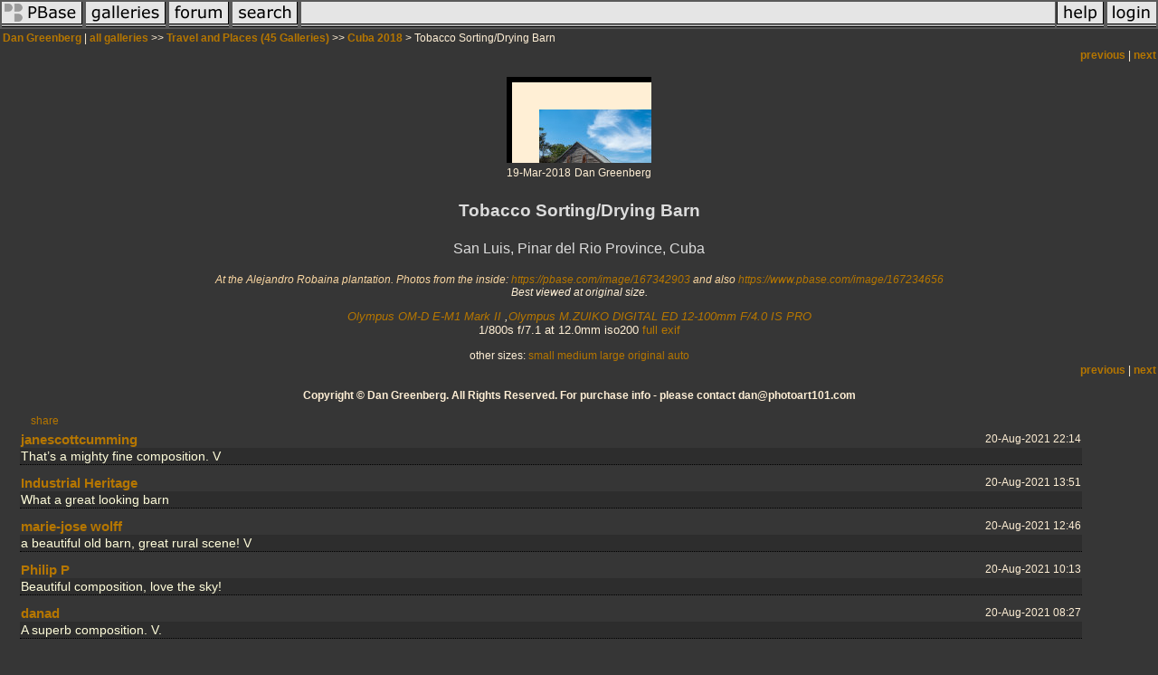

--- FILE ---
content_type: text/html; charset=ISO-8859-1
request_url: https://pbase.com/dlgphoto/image/171894132
body_size: 3302
content:
<html lang="en-US"><head>
<title>Tobacco Sorting/Drying Barn photo - Dan Greenberg photos at pbase.com</title>
<link rel="stylesheet" type="text/css" href="https://ap1.pbase.com/styles/gallery2.v4.css">
<link rel="stylesheet" type="text/css" href="https://css.pbase.com/styles/136431.css">
<meta name="keywords" content="Cardenes,,Cuba,2018,-,Havana,,Guama,,Matanzas,,Playa,Larga,,Trinidad,,Vinales">
<meta property="og:site_name" content="PBase"/>
<meta property="og:title" content="Tobacco Sorting/Drying Barn by Dan Greenberg"/>
<meta property="og:type" content="photo"/>
<meta property="og:image" content="https://a4.pbase.com/g12/17/816317/3/171894132.vQOwRYdj.jpg"/>
<meta property="og:url" content="https://pbase.com/dlgphoto/image/171894132"/>
<meta property="fb:admins" content="1056217662"/>
<meta property="fb:page_id" content="204057099643592"/>
<meta name="pinterest" content="nopin" />
<script language="JavaScript" type="text/javascript" src="https://ap1.pbase.com/js/jquery-1.9.1.min.js"></script>
<script language="JavaScript" type="text/javascript" src="https://ap1.pbase.com/js/jquery.mobile.custom.min.js"></script>
<script language="JavaScript" type="text/javascript" src="https://ap1.pbase.com/js/ajaxRequestObject.js"></script>
<script language="JavaScript" type="text/javascript" src="https://ap1.pbase.com/js/ajaxVote.v2.js"></script>
<script language="JavaScript" type="text/javascript" src="https://ap1.pbase.com/js/comments.v9.js"></script>
</head><body>
<TABLE border=0 cellspacing=0 cellpadding=0 width="100%"><tr>
<td><A HREF="https://pbase.com" target="_top" title="pbase photos"><IMG src="https://ap1.pbase.com/site/m/2/m_pbase.gif" border=0 alt="photo sharing and upload"></A></td>
<td><A HREF="https://pbase.com/galleries" target="_top" title="recent picture uploads"><IMG src="https://ap1.pbase.com/site/m/2/m_g.gif" border=0 alt="picture albums"></A></td>
<td><A HREF="https://forum.pbase.com" target="_top" title="photography discussion forums"><IMG src="https://ap1.pbase.com/site/m/2/m_f.gif" border=0 alt="photo forums"></A></td>
<td><A HREF="https://pbase.com/search" target="_top" title="pbase photo search"><IMG src="https://ap1.pbase.com/site/m/2/m_s.gif" border=0 alt="search pictures"></A></td>
<td width="100%"><A HREF="https://pbase.com/galleries?view=popular" target="_top" title="popular photos"><IMG src="https://ap1.pbase.com/site/m/2/m_sp.gif" border=0 height="28" width="100%" alt="popular photos"></a></td>

<td><A HREF="https://pbase.com/help" target="_top" title="give me some help"><IMG src="https://ap1.pbase.com/site/m/2/m_h.gif" border=0 alt="photography help"></A></td>
<td><A HREF="https://pbase.com/login" target="_top" title="login to pbase"><IMG src="https://ap1.pbase.com/site/m/2/m_l.gif" border=0 alt="login"></A></td>
</tr></table>
<!-- END menu bar -->

<div id="imagepage" class="imagepage">
<div id="localmenu" class="localmenu">
  <table border=0>
    <tr>
      <td align=left >
      <a href="/dlgphoto/profile" title="goto dlgphoto's profile page">Dan Greenberg</a> | 
<span class="treepath">
      <a href="/dlgphoto" title="view all of dlgphoto's galleries">all galleries</a> >> 
<a href="/dlgphoto/places">Travel  and  Places (45 Galleries)</a> >>
 
      <a href="/dlgphoto/cuba_2018&page=12" title="view thumbnails">Cuba 2018</a> > 
      Tobacco Sorting/Drying Barn
</span>
      </td>
    </tr>
  </table>
</div>

<div id="slideshow" class="slideshow">
<table border=0 cellspacing=1 width="100%" >
<tr> <TD width="100%" nowrap>
<a href="/dlgphoto/image/171896942" class="prev_link" title="&larr; on keyboard">previous</a>
 | <a href="/dlgphoto/image/171890425" class="next_link" title="&rarr; on keyboard">next</a>
    </td>
  </tr>
</table>
</div>


<!-- BEGIN image table -->
<div id="image" class="image">
<table width=0 border=0 align="center" class="imagetable">
<TR><TD colspan=2>
<div id="imgdiv" class="" style="position:relative; width:160px; padding-bottom:107px; height:0; overflow:hidden; background:inherit;">
  <a href="/dlgphoto/cuba_2018&page=12" >
    <IMG onContextMenu="alert('This photograph is protected by copyright law. Copying this image without permission is prohibited. Please contact Dan@PhotoArt101.com to purchase a high quality print of this photograph or for other image use'); return false;"
 class="display auto-size" src="https://a4.pbase.com/t12/17/816317/4/171894132.vQOwRYdj.jpg" imgsize="small" imgx="160" imgy="107" border=0 ALT="Tobacco Sorting/Drying Barn">
  </a>
</div>
</TD></TR>
<TR><TD align="left" valign=top>
<span class=date>19-Mar-2018</span>
</TD>
<TD align="right"><span class=artist>Dan Greenberg</span> </TD>
</TR></table>
</div>
<!-- END image table -->

<div id="imageinfo" class="imageinfo">
  <h3 class="title"><span class="title">Tobacco Sorting/Drying Barn</span>
</h3>
  <h3 class="location"><span class="location">San Luis, Pinar del Rio Province, Cuba </span></h3>


  <div id="imagecaption" class="imagecaption">
  <p class="caption">
  At the Alejandro Robaina plantation. Photos from the inside: <A HREF="https://pbase.com/image/167342903">https://pbase.com/image/167342903</A> and also <A HREF="https://www.pbase.com/image/167234656">https://www.pbase.com/image/167234656</A> <br><b><em>Best viewed at original size.</em></b>
  </p>
  </div>

  <div id="techinfo" class="techinfo">
    <span class="camera"><a href="/cameras/olympus/om_d_e_m1_mark_ii">Olympus OM-D E-M1 Mark II</a>
,<a href="/cameras/olympus/mzuiko_digital_ed_12_100mm_f40_is_pro">Olympus M.ZUIKO DIGITAL ED 12-100mm F/4.0 IS PRO</a>
</span><br>
    <span class="exif">1/800s f/7.1 at 12.0mm iso200
      <a href="/dlgphoto/image/171894132&amp;exif=Y" rel="nofollow">full exif</a>
    </span>
    <br>
  </div>

  <div id="othersizes" class="othersizes">
  <br>
  <span class="othersizes">other sizes: 
    <a href="/dlgphoto/image/171894132/small" title="160 x 107 pixels " rel="nofollow" imgurl="https://a4.pbase.com/t12/17/816317/4/171894132.vQOwRYdj.jpg" imgx="160" imgy="107" imgsize="small">small</a> 
    <a href="/dlgphoto/image/171894132/medium" title="400 x 267 pixels " rel="nofollow" imgurl="https://a4.pbase.com/g12/17/816317/3/171894132.vQOwRYdj.jpg" imgx="400" imgy="267" imgsize="medium">medium</a> 
    <a href="/dlgphoto/image/171894132/large" title="800 x 533 pixels " rel="nofollow" imgurl="https://a4.pbase.com/g12/17/816317/2/171894132.vQOwRYdj.jpg" imgx="800" imgy="533" imgsize="large">large</a> 
    <a href="/dlgphoto/image/171894132/original" title="1008 x 672 pixels " rel="nofollow" imgurl="https://a4.pbase.com/o12/17/816317/1/171894132.2uItfTbp.Cuba2018OMD53831.jpg" imgx="1008" imgy="672" imgsize="original">original</a> 
    <a href="#" title="Fit image to my window" rel="nofollow" id="auto_size" auto_size="Y" imgsize="auto">auto</a> 
  </span>
  <BR>
  </div>

<div id="slideshow" class="slideshow">
<table border=0 cellspacing=1 width="100%" >
<tr> <TD width="100%" nowrap>
<a href="/dlgphoto/image/171896942" class="prev_link" title="&larr; on keyboard">previous</a>
 | <a href="/dlgphoto/image/171890425" class="next_link" title="&rarr; on keyboard">next</a>
    </td>
  </tr>
</table>
</div>


  <div id="copyright" class="copyright">
    <p class=copyright>Copyright ©  Dan Greenberg. All Rights Reserved.   For purchase info - please contact dan@photoart101.com</p>
  </div>

</div>

<table border=0 cellspacing=0 cellpadding=2 width="95%" align=center >
<tr>
<td nowrap>

<span id="socialSharing">
  
  <a id="share" href="#" url="https://pbase.com/dlgphoto/image/171894132" rel="nofollow">share</a>
  <span id="socialSharingButtons" switch="off" style="display: none;"></span>
</span>
</td></tr></table>
<A name="comment_list" id="comment_list"></A>
<DIV class="comment_section">
<div id="commententry" style="display:none;">
  <table border=0 cellpadding=0 cellspacing=0>
    <tr><td colspan=2><span class="small">
Commenting on this page requires a PBase account.<br>
Please <a href="/login">login</a> or <a href="/register">register</a>.
    </td></tr>
  </table>
</div>
<div id="commentlist">
  <div class="comment"><table class="comment" border=0 cellspacing=0 cellpadding=0 style="table-layout:fixed;"><tr class="head"><td style="width:40%; word-wrap:break-word;" class="from"><a href="/janescottcumming/profile">janescottcumming</a></td><td style="word-wrap:normal;" class="commands"></td><td align="right" style="width:20%; word-wrap:normal;" class="date">20-Aug-2021 22:14</td></tr><tr class="body"><td colspan="3" style="display:table-cell;" class="message_body">That&#8217;s a mighty fine composition.   V</td></tr></table></div>
  <div class="comment"><table class="comment" border=0 cellspacing=0 cellpadding=0 style="table-layout:fixed;"><tr class="head"><td style="width:40%; word-wrap:break-word;" class="from"><a href="/libelletje/profile">Industrial Heritage</a></td><td style="word-wrap:normal;" class="commands"></td><td align="right" style="width:20%; word-wrap:normal;" class="date">20-Aug-2021 13:51</td></tr><tr class="body"><td colspan="3" style="display:table-cell;" class="message_body">What a great looking barn</td></tr></table></div>
  <div class="comment"><table class="comment" border=0 cellspacing=0 cellpadding=0 style="table-layout:fixed;"><tr class="head"><td style="width:40%; word-wrap:break-word;" class="from"><a href="/marijo/profile">marie-jose wolff</a></td><td style="word-wrap:normal;" class="commands"></td><td align="right" style="width:20%; word-wrap:normal;" class="date">20-Aug-2021 12:46</td></tr><tr class="body"><td colspan="3" style="display:table-cell;" class="message_body">a beautiful old barn, great rural scene! V</td></tr></table></div>
  <div class="comment"><table class="comment" border=0 cellspacing=0 cellpadding=0 style="table-layout:fixed;"><tr class="head"><td style="width:40%; word-wrap:break-word;" class="from"><a href="/phil_p/profile">Philip P</a></td><td style="word-wrap:normal;" class="commands"></td><td align="right" style="width:20%; word-wrap:normal;" class="date">20-Aug-2021 10:13</td></tr><tr class="body"><td colspan="3" style="display:table-cell;" class="message_body">Beautiful composition, love the sky!</td></tr></table></div>
  <div class="comment"><table class="comment" border=0 cellspacing=0 cellpadding=0 style="table-layout:fixed;"><tr class="head"><td style="width:40%; word-wrap:break-word;" class="from"><a href="/danad/profile">danad</a></td><td style="word-wrap:normal;" class="commands"></td><td align="right" style="width:20%; word-wrap:normal;" class="date">20-Aug-2021 08:27</td></tr><tr class="body"><td colspan="3" style="display:table-cell;" class="message_body">A superb composition. V.</td></tr></table></div>
  <div class="comment"><table class="comment" border=0 cellspacing=0 cellpadding=0 style="table-layout:fixed;"><tr class="head"><td style="width:40%; word-wrap:break-word;" class="from"><a href="/joseantonio/profile">joseantonio</a></td><td style="word-wrap:normal;" class="commands"></td><td align="right" style="width:20%; word-wrap:normal;" class="date">20-Aug-2021 03:36</td></tr><tr class="body"><td colspan="3" style="display:table-cell;" class="message_body">nice image with lovely colors.V.</td></tr></table></div>
  <div class="comment"><table class="comment" border=0 cellspacing=0 cellpadding=0 style="table-layout:fixed;"><tr class="head"><td style="width:40%; word-wrap:break-word;" class="from"><a href="/slc_images/profile">SLC_Images</a></td><td style="word-wrap:normal;" class="commands"></td><td align="right" style="width:20%; word-wrap:normal;" class="date">20-Aug-2021 03:34</td></tr><tr class="body"><td colspan="3" style="display:table-cell;" class="message_body">It looks abandoned to me, but apparently it is being used...VT!</td></tr></table></div>
  <div class="comment"><table class="comment" border=0 cellspacing=0 cellpadding=0 style="table-layout:fixed;"><tr class="head"><td style="width:40%; word-wrap:break-word;" class="from"><a href="/gillk/profile">Gill Kopy</a></td><td style="word-wrap:normal;" class="commands"></td><td align="right" style="width:20%; word-wrap:normal;" class="date">20-Aug-2021 03:29</td></tr><tr class="body"><td colspan="3" style="display:table-cell;" class="message_body">Wonderful rural scene - interesting material used for the construction - like mini logs. V</td></tr></table></div>
  <div class="comment"><table class="comment" border=0 cellspacing=0 cellpadding=0 style="table-layout:fixed;"><tr class="head"><td style="width:40%; word-wrap:break-word;" class="from"><a href="/hankvv/profile">Hank Vander Velde</a></td><td style="word-wrap:normal;" class="commands"></td><td align="right" style="width:20%; word-wrap:normal;" class="date">20-Aug-2021 02:02</td></tr><tr class="body"><td colspan="3" style="display:table-cell;" class="message_body">A beautiful well composed image Dan. </td></tr></table></div>
  <div class="comment"><table class="comment" border=0 cellspacing=0 cellpadding=0 style="table-layout:fixed;"><tr class="head"><td style="width:40%; word-wrap:break-word;" class="from"><a href="/globalgadabout/profile">globalgadabout</a></td><td style="word-wrap:normal;" class="commands"></td><td align="right" style="width:20%; word-wrap:normal;" class="date">19-Aug-2021 23:00</td></tr><tr class="body"><td colspan="3" style="display:table-cell;" class="message_body">there's a hint of dried tobacco leaves in the surface of that weathered barn...a smokin' shot too with the undulating road and wispy clouds..</td></tr></table></div>
</div>
</DIV>
</div>
<script src="https://ap1.pbase.com/js/jquery_form.js" type="text/javascript"></script>
<script src="https://ap1.pbase.com/js/social.js"></script>

</body>
</html>

--- FILE ---
content_type: text/css
request_url: https://css.pbase.com/styles/136431.css
body_size: 1023
content:
/*

   ::::: StyleSheet Information ::::::
   :: ------------------------------::
   :: PBase.com Style Version 1.0   ::
   :: by Webdev - Pim Rijpsma - NL  ::
   :: https://www.pbase.com/webdev/  ::
   :: ------------------------------::
   :::::::::::::::::::::::::::::::::::
border:  #666666  4px ridge;
*/


.display {
        border:  #000000  6px solid;
        margin-top: 1em;
        background:  #FFEFD5;
        padding: 30px;
       
}

.title
{
 color: #dcdcdc;

}

.galleryheader {
color:  #a9a9a9;
padding-bottom: 10px;
padding-top: 10px;
padding-right:20px;
padding-left:20px;

}


a, a:link,a:visited,a:active {
        color:  #B57600;
        text-decoration: none;
}
a:hover {
        color:  #FBD7A1;
        text-decoration: none;
}
a.td.thumbnail, a.td.thumbnail:link, a.td.thumbnail:visited, a.td.thumbnail:active 

{
        border:  #000000 1px solid;
        margin-bottom: -45px;
        padding-top: 5px;
        width: 172px;
        display: block;
        background:  #232323;
        height: 197px;      
}
a.td.thumbnail:hover            {
        border:  #FBD7A1 1px solid;
        margin-bottom: -45px;
        padding-top: 5px;
        width: 172px;
        display: block;
        background:  #232323;
        height: 197px;
}
body{
        margin-bottom: 20px;
        margin-top: 0px;
        background:  #363636;
}
div,th,tr,table,font,li,ul,form,
blockquote,p,b,i,h1,h2,h3,h4,h5,font, center {
        border: 0px;
        color:  #FFEFD5;
        font: 12px verdana, arial, sans-serif;
}
font {
        margin-left: 4px;
        margin-right: 4px;
        width: 170px;
        display: block;
        color:  #FFFDDA;
        font: 9px Verdana, Tahoma, Helvetica, sans-serif;
        letter-spacing: 0px;
}
h1, h2 {
        border:  #FBD7A1 1px dotted;
        border-left: 1px none;
        border-right: 1px none;
        border-top: 1px none;
        margin-bottom: 1px none;
        margin-left: -10px;
        margin-right: 0px;
        padding: 5px;
        width: 100%;
        display: block;
        background:  #000000;
        color:  #FFFDED;
        font-size: 16px;
        font-weight: bold;
        letter-spacing: 4px;
        text-align: center;
        height: 21px;
        position: relative;
     
}
h3 {
        border-bottom: 1px none; 
        border-left: 1px none;
        border-right: 1px none;
        border-top: 1px none;
        padding: 2px;
        width: 400px;
        display: block;
        color:  #dcdcdc;
        font: 11px  Verdana, Tahoma, Helvetica, sans-serif;
        letter-spacing: 0px;
        text-align: center;
}
h5 {
        padding-left: 2px;
        width: 150px;
        display: block;
        color:  #FFEFD5;
        font-size: 12px;
        font-weight: normal;
}
img{
        border:  #5A5A5A 2px double;
              
}
img.thumbnail {
        border:  #a9a9a9 1px solid;
        margin: 0px;
        padding: 0px;
        background:  #2D2D2D;
        vertical-align: middle;
}input {
        border:  #000000 1px solid;
}
table.thumbnail {
        width: 10%;
}
td {
        border: 1px none;
        background: none;
        border-collapse: collapse;
        empty-cells: show;
}
td.message_body {
        border-bottom:  #000000 1px dotted;
        border-left: 1px none;
        border-right: 1px none;
        border-top: 1px none;
        display: block;
        background:  #2D2D2D;
}
.caption {
        color:  #FBD7A1;
        font-size: 12px Verdana, Tahoma, Helvetica, sans-serif;
        font-style: italic;
}

.lid{
        background:  #373737;
        color:  #FFFDED;
        font: 11px Verdana, Tahoma, Helvetica, sans-serif;
        text-decoration: none;
}
.message_body {
        margin: 5px 5px 10px;
        color:  #FFFDDA;
        font: 10px Verdana, Tahoma, Helvetica, sans-serif;
}
.sb{
        background:  #FFFDDA;
        color:  #FFEFD5;
        font: 12px Verdana, Tahoma, Helvetica, sans-serif;
        text-decoration: none;
}



BODY { margin-top: 0px; top: 0px; }
BODY TABLE A IMG { display: inline; }
HR { position: relative; }
























BODY { margin-top: 0px; top: 0px; }
BODY TABLE A IMG { display: inline; }
HR { position: relative; }


--- FILE ---
content_type: application/javascript
request_url: https://ap1.pbase.com/js/jquery_form.js
body_size: 7148
content:
/*!
 * jQuery Form Plugin
 * version: 2.43 (12-MAR-2010)
 * @requires jQuery v1.3.2 or later
 *
 * Examples and documentation at: https://malsup.com/jquery/form/
 * Dual licensed under the MIT and GPL licenses:
 *   https://www.opensource.org/licenses/mit-license.php
 *   https://www.gnu.org/licenses/gpl.html
 */
;(function($) {

/*
	Usage Note:
	-----------
	Do not use both ajaxSubmit and ajaxForm on the same form.  These
	functions are intended to be exclusive.  Use ajaxSubmit if you want
	to bind your own submit handler to the form.  For example,

	$(document).ready(function() {
		$('#myForm').bind('submit', function() {
			$(this).ajaxSubmit({
				target: '#output'
			});
			return false; // <-- important!
		});
	});

	Use ajaxForm when you want the plugin to manage all the event binding
	for you.  For example,

	$(document).ready(function() {
		$('#myForm').ajaxForm({
			target: '#output'
		});
	});

	When using ajaxForm, the ajaxSubmit function will be invoked for you
	at the appropriate time.
*/

/**
 * ajaxSubmit() provides a mechanism for immediately submitting
 * an HTML form using AJAX.
 */
$.fn.ajaxSubmit = function(options) {
	// fast fail if nothing selected (https://dev.jquery.com/ticket/2752)
	if (!this.length) {
		log('ajaxSubmit: skipping submit process - no element selected');
		return this;
	}

	if (typeof options == 'function')
		options = { success: options };

	var url = $.trim(this.attr('action'));
	if (url) {
		// clean url (don't include hash vaue)
		url = (url.match(/^([^#]+)/)||[])[1];
   	}
   	url = url || window.location.href || '';

	options = $.extend({
		url:  url,
		type: this.attr('method') || 'GET',
		iframeSrc: /^https/i.test(window.location.href || '') ? 'javascript:false' : 'about:blank'
	}, options || {});

	// hook for manipulating the form data before it is extracted;
	// convenient for use with rich editors like tinyMCE or FCKEditor
	var veto = {};
	this.trigger('form-pre-serialize', [this, options, veto]);
	if (veto.veto) {
		log('ajaxSubmit: submit vetoed via form-pre-serialize trigger');
		return this;
	}

	// provide opportunity to alter form data before it is serialized
	if (options.beforeSerialize && options.beforeSerialize(this, options) === false) {
		log('ajaxSubmit: submit aborted via beforeSerialize callback');
		return this;
	}

	var a = this.formToArray(options.semantic);
	if (options.data) {
		options.extraData = options.data;
		for (var n in options.data) {
		  if(options.data[n] instanceof Array) {
			for (var k in options.data[n])
			  a.push( { name: n, value: options.data[n][k] } );
		  }
		  else
			 a.push( { name: n, value: options.data[n] } );
		}
	}

	// give pre-submit callback an opportunity to abort the submit
	if (options.beforeSubmit && options.beforeSubmit(a, this, options) === false) {
		log('ajaxSubmit: submit aborted via beforeSubmit callback');
		return this;
	}

	// fire vetoable 'validate' event
	this.trigger('form-submit-validate', [a, this, options, veto]);
	if (veto.veto) {
		log('ajaxSubmit: submit vetoed via form-submit-validate trigger');
		return this;
	}

	var q = $.param(a);

	if (options.type.toUpperCase() == 'GET') {
		options.url += (options.url.indexOf('?') >= 0 ? '&' : '?') + q;
		options.data = null;  // data is null for 'get'
	}
	else
		options.data = q; // data is the query string for 'post'

	var $form = this, callbacks = [];
	if (options.resetForm) callbacks.push(function() { $form.resetForm(); });
	if (options.clearForm) callbacks.push(function() { $form.clearForm(); });

	// perform a load on the target only if dataType is not provided
	if (!options.dataType && options.target) {
		var oldSuccess = options.success || function(){};
		callbacks.push(function(data) {
			var fn = options.replaceTarget ? 'replaceWith' : 'html';
			$(options.target)[fn](data).each(oldSuccess, arguments);
		});
	}
	else if (options.success)
		callbacks.push(options.success);

	options.success = function(data, status, xhr) { // jQuery 1.4+ passes xhr as 3rd arg
		for (var i=0, max=callbacks.length; i < max; i++)
			callbacks[i].apply(options, [data, status, xhr || $form, $form]);
	};

	// are there files to upload?
	var files = $('input:file', this).fieldValue();
	var found = false;
	for (var j=0; j < files.length; j++)
		if (files[j])
			found = true;

	var multipart = false;
//	var mp = 'multipart/form-data';
//	multipart = ($form.attr('enctype') == mp || $form.attr('encoding') == mp);

	// options.iframe allows user to force iframe mode
	// 06-NOV-09: now defaulting to iframe mode if file input is detected
   if ((files.length && options.iframe !== false) || options.iframe || found || multipart) {
	   // hack to fix Safari hang (thanks to Tim Molendijk for this)
	   // see:  https://groups.google.com/group/jquery-dev/browse_thread/thread/36395b7ab510dd5d
	   if (options.closeKeepAlive)
		   $.get(options.closeKeepAlive, fileUpload);
	   else
		   fileUpload();
	   }
   else
	   $.ajax(options);

	// fire 'notify' event
	this.trigger('form-submit-notify', [this, options]);
	return this;


	// private function for handling file uploads (hat tip to YAHOO!)
	function fileUpload() {
		var form = $form[0];

		if ($(':input[name=submit]', form).length) {
			alert('Error: Form elements must not be named "submit".');
			return;
		}

		var opts = $.extend({}, $.ajaxSettings, options);
		var s = $.extend(true, {}, $.extend(true, {}, $.ajaxSettings), opts);

		var id = 'jqFormIO' + (new Date().getTime());
		var $io = $('<iframe id="' + id + '" name="' + id + '" src="'+ opts.iframeSrc +'" onload="(jQuery(this).data(\'form-plugin-onload\'))()" />');
		var io = $io[0];

		$io.css({ position: 'absolute', top: '-1000px', left: '-1000px' });

		var xhr = { // mock object
			aborted: 0,
			responseText: null,
			responseXML: null,
			status: 0,
			statusText: 'n/a',
			getAllResponseHeaders: function() {},
			getResponseHeader: function() {},
			setRequestHeader: function() {},
			abort: function() {
				this.aborted = 1;
				$io.attr('src', opts.iframeSrc); // abort op in progress
			}
		};

		var g = opts.global;
		// trigger ajax global events so that activity/block indicators work like normal
		if (g && ! $.active++) $.event.trigger("ajaxStart");
		if (g) $.event.trigger("ajaxSend", [xhr, opts]);

		if (s.beforeSend && s.beforeSend(xhr, s) === false) {
			s.global && $.active--;
			return;
		}
		if (xhr.aborted)
			return;

		var cbInvoked = false;
		var timedOut = 0;

		// add submitting element to data if we know it
		var sub = form.clk;
		if (sub) {
			var n = sub.name;
			if (n && !sub.disabled) {
				opts.extraData = opts.extraData || {};
				opts.extraData[n] = sub.value;
				if (sub.type == "image") {
					opts.extraData[n+'.x'] = form.clk_x;
					opts.extraData[n+'.y'] = form.clk_y;
				}
			}
		}

		// take a breath so that pending repaints get some cpu time before the upload starts
		function doSubmit() {
			// make sure form attrs are set
			var t = $form.attr('target'), a = $form.attr('action');

			// update form attrs in IE friendly way
			form.setAttribute('target',id);
			if (form.getAttribute('method') != 'POST')
				form.setAttribute('method', 'POST');
			if (form.getAttribute('action') != opts.url)
				form.setAttribute('action', opts.url);

			// ie borks in some cases when setting encoding
			if (! opts.skipEncodingOverride) {
				$form.attr({
					encoding: 'multipart/form-data',
					enctype:  'multipart/form-data'
				});
			}

			// support timout
			if (opts.timeout)
				setTimeout(function() { timedOut = true; cb(); }, opts.timeout);

			// add "extra" data to form if provided in options
			var extraInputs = [];
			try {
				if (opts.extraData)
					for (var n in opts.extraData)
						extraInputs.push(
							$('<input type="hidden" name="'+n+'" value="'+opts.extraData[n]+'" />')
								.appendTo(form)[0]);

				// add iframe to doc and submit the form
				$io.appendTo('body');
				$io.data('form-plugin-onload', cb);
				form.submit();
			}
			finally {
				// reset attrs and remove "extra" input elements
				form.setAttribute('action',a);
				t ? form.setAttribute('target', t) : $form.removeAttr('target');
				$(extraInputs).remove();
			}
		};

		if (opts.forceSync)
			doSubmit();
		else
			setTimeout(doSubmit, 10); // this lets dom updates render
	
		var domCheckCount = 100;

		function cb() {
			if (cbInvoked) 
				return;

			var ok = true;
			try {
				if (timedOut) throw 'timeout';
				// extract the server response from the iframe
				var data, doc;

				doc = io.contentWindow ? io.contentWindow.document : io.contentDocument ? io.contentDocument : io.document;
				
				var isXml = opts.dataType == 'xml' || doc.XMLDocument || $.isXMLDoc(doc);
				log('isXml='+isXml);
				if (!isXml && (doc.body == null || doc.body.innerHTML == '')) {
				 	if (--domCheckCount) {
						// in some browsers (Opera) the iframe DOM is not always traversable when
						// the onload callback fires, so we loop a bit to accommodate
				 		log('requeing onLoad callback, DOM not available');
						setTimeout(cb, 250);
						return;
					}
					log('Could not access iframe DOM after 100 tries.');
					return;
				}

				log('response detected');
				cbInvoked = true;
				xhr.responseText = doc.body ? doc.body.innerHTML : null;
				xhr.responseXML = doc.XMLDocument ? doc.XMLDocument : doc;
				xhr.getResponseHeader = function(header){
					var headers = {'content-type': opts.dataType};
					return headers[header];
				};

				if (opts.dataType == 'json' || opts.dataType == 'script') {
					// see if user embedded response in textarea
					var ta = doc.getElementsByTagName('textarea')[0];
					if (ta)
						xhr.responseText = ta.value;
					else {
						// account for browsers injecting pre around json response
						var pre = doc.getElementsByTagName('pre')[0];
						if (pre)
							xhr.responseText = pre.innerHTML;
					}			  
				}
				else if (opts.dataType == 'xml' && !xhr.responseXML && xhr.responseText != null) {
					xhr.responseXML = toXml(xhr.responseText);
				}
				data = $.httpData(xhr, opts.dataType);
			}
			catch(e){
				log('error caught:',e);
				ok = false;
				xhr.error = e;
				$.handleError(opts, xhr, 'error', e);
			}

			// ordering of these callbacks/triggers is odd, but that's how $.ajax does it
			if (ok) {
				opts.success(data, 'success');
				if (g) $.event.trigger("ajaxSuccess", [xhr, opts]);
			}
			if (g) $.event.trigger("ajaxComplete", [xhr, opts]);
			if (g && ! --$.active) $.event.trigger("ajaxStop");
			if (opts.complete) opts.complete(xhr, ok ? 'success' : 'error');

			// clean up
			setTimeout(function() {
				$io.removeData('form-plugin-onload');
				$io.remove();
				xhr.responseXML = null;
			}, 100);
		};

		function toXml(s, doc) {
			if (window.ActiveXObject) {
				doc = new ActiveXObject('Microsoft.XMLDOM');
				doc.async = 'false';
				doc.loadXML(s);
			}
			else
				doc = (new DOMParser()).parseFromString(s, 'text/xml');
			return (doc && doc.documentElement && doc.documentElement.tagName != 'parsererror') ? doc : null;
		};
	};
};

/**
 * ajaxForm() provides a mechanism for fully automating form submission.
 *
 * The advantages of using this method instead of ajaxSubmit() are:
 *
 * 1: This method will include coordinates for <input type="image" /> elements (if the element
 *	is used to submit the form).
 * 2. This method will include the submit element's name/value data (for the element that was
 *	used to submit the form).
 * 3. This method binds the submit() method to the form for you.
 *
 * The options argument for ajaxForm works exactly as it does for ajaxSubmit.  ajaxForm merely
 * passes the options argument along after properly binding events for submit elements and
 * the form itself.
 */
$.fn.ajaxForm = function(options) {
	return this.ajaxFormUnbind().bind('submit.form-plugin', function(e) {
		e.preventDefault();
		$(this).ajaxSubmit(options);
	}).bind('click.form-plugin', function(e) {
		var target = e.target;
		var $el = $(target);
		if (!($el.is(":submit,input:image"))) {
			// is this a child element of the submit el?  (ex: a span within a button)
			var t = $el.closest(':submit');
			if (t.length == 0)
				return;
			target = t[0];
		}
		var form = this;
		form.clk = target;
		if (target.type == 'image') {
			if (e.offsetX != undefined) {
				form.clk_x = e.offsetX;
				form.clk_y = e.offsetY;
			} else if (typeof $.fn.offset == 'function') { // try to use dimensions plugin
				var offset = $el.offset();
				form.clk_x = e.pageX - offset.left;
				form.clk_y = e.pageY - offset.top;
			} else {
				form.clk_x = e.pageX - target.offsetLeft;
				form.clk_y = e.pageY - target.offsetTop;
			}
		}
		// clear form vars
		setTimeout(function() { form.clk = form.clk_x = form.clk_y = null; }, 100);
	});
};

// ajaxFormUnbind unbinds the event handlers that were bound by ajaxForm
$.fn.ajaxFormUnbind = function() {
	return this.unbind('submit.form-plugin click.form-plugin');
};

/**
 * formToArray() gathers form element data into an array of objects that can
 * be passed to any of the following ajax functions: $.get, $.post, or load.
 * Each object in the array has both a 'name' and 'value' property.  An example of
 * an array for a simple login form might be:
 *
 * [ { name: 'username', value: 'jresig' }, { name: 'password', value: 'secret' } ]
 *
 * It is this array that is passed to pre-submit callback functions provided to the
 * ajaxSubmit() and ajaxForm() methods.
 */
$.fn.formToArray = function(semantic) {
	var a = [];
	if (this.length == 0) return a;

	var form = this[0];
	var els = semantic ? form.getElementsByTagName('*') : form.elements;
	if (!els) return a;
	for(var i=0, max=els.length; i < max; i++) {
		var el = els[i];
		var n = el.name;
		if (!n) continue;

		if (semantic && form.clk && el.type == "image") {
			// handle image inputs on the fly when semantic == true
			if(!el.disabled && form.clk == el) {
				a.push({name: n, value: $(el).val()});
				a.push({name: n+'.x', value: form.clk_x}, {name: n+'.y', value: form.clk_y});
			}
			continue;
		}

		var v = $.fieldValue(el, true);
		if (v && v.constructor == Array) {
			for(var j=0, jmax=v.length; j < jmax; j++)
				a.push({name: n, value: v[j]});
		}
		else if (v !== null && typeof v != 'undefined')
			a.push({name: n, value: v});
	}

	if (!semantic && form.clk) {
		// input type=='image' are not found in elements array! handle it here
		var $input = $(form.clk), input = $input[0], n = input.name;
		if (n && !input.disabled && input.type == 'image') {
			a.push({name: n, value: $input.val()});
			a.push({name: n+'.x', value: form.clk_x}, {name: n+'.y', value: form.clk_y});
		}
	}
	return a;
};

/**
 * Serializes form data into a 'submittable' string. This method will return a string
 * in the format: name1=value1&amp;name2=value2
 */
$.fn.formSerialize = function(semantic) {
	//hand off to jQuery.param for proper encoding
	return $.param(this.formToArray(semantic));
};

/**
 * Serializes all field elements in the jQuery object into a query string.
 * This method will return a string in the format: name1=value1&amp;name2=value2
 */
$.fn.fieldSerialize = function(successful) {
	var a = [];
	this.each(function() {
		var n = this.name;
		if (!n) return;
		var v = $.fieldValue(this, successful);
		if (v && v.constructor == Array) {
			for (var i=0,max=v.length; i < max; i++)
				a.push({name: n, value: v[i]});
		}
		else if (v !== null && typeof v != 'undefined')
			a.push({name: this.name, value: v});
	});
	//hand off to jQuery.param for proper encoding
	return $.param(a);
};

/**
 * Returns the value(s) of the element in the matched set.  For example, consider the following form:
 *
 *  <form><fieldset>
 *	  <input name="A" type="text" />
 *	  <input name="A" type="text" />
 *	  <input name="B" type="checkbox" value="B1" />
 *	  <input name="B" type="checkbox" value="B2"/>
 *	  <input name="C" type="radio" value="C1" />
 *	  <input name="C" type="radio" value="C2" />
 *  </fieldset></form>
 *
 *  var v = $(':text').fieldValue();
 *  // if no values are entered into the text inputs
 *  v == ['','']
 *  // if values entered into the text inputs are 'foo' and 'bar'
 *  v == ['foo','bar']
 *
 *  var v = $(':checkbox').fieldValue();
 *  // if neither checkbox is checked
 *  v === undefined
 *  // if both checkboxes are checked
 *  v == ['B1', 'B2']
 *
 *  var v = $(':radio').fieldValue();
 *  // if neither radio is checked
 *  v === undefined
 *  // if first radio is checked
 *  v == ['C1']
 *
 * The successful argument controls whether or not the field element must be 'successful'
 * (per https://www.w3.org/TR/html4/interact/forms.html#successful-controls).
 * The default value of the successful argument is true.  If this value is false the value(s)
 * for each element is returned.
 *
 * Note: This method *always* returns an array.  If no valid value can be determined the
 *	   array will be empty, otherwise it will contain one or more values.
 */
$.fn.fieldValue = function(successful) {
	for (var val=[], i=0, max=this.length; i < max; i++) {
		var el = this[i];
		var v = $.fieldValue(el, successful);
		if (v === null || typeof v == 'undefined' || (v.constructor == Array && !v.length))
			continue;
		v.constructor == Array ? $.merge(val, v) : val.push(v);
	}
	return val;
};

/**
 * Returns the value of the field element.
 */
$.fieldValue = function(el, successful) {
	var n = el.name, t = el.type, tag = el.tagName.toLowerCase();
	if (typeof successful == 'undefined') successful = true;

	if (successful && (!n || el.disabled || t == 'reset' || t == 'button' ||
		(t == 'checkbox' || t == 'radio') && !el.checked ||
		(t == 'submit' || t == 'image') && el.form && el.form.clk != el ||
		tag == 'select' && el.selectedIndex == -1))
			return null;

	if (tag == 'select') {
		var index = el.selectedIndex;
		if (index < 0) return null;
		var a = [], ops = el.options;
		var one = (t == 'select-one');
		var max = (one ? index+1 : ops.length);
		for(var i=(one ? index : 0); i < max; i++) {
			var op = ops[i];
			if (op.selected) {
				var v = op.value;
				if (!v) // extra pain for IE...
					v = (op.attributes && op.attributes['value'] && !(op.attributes['value'].specified)) ? op.text : op.value;
				if (one) return v;
				a.push(v);
			}
		}
		return a;
	}
	return el.value;
};

/**
 * Clears the form data.  Takes the following actions on the form's input fields:
 *  - input text fields will have their 'value' property set to the empty string
 *  - select elements will have their 'selectedIndex' property set to -1
 *  - checkbox and radio inputs will have their 'checked' property set to false
 *  - inputs of type submit, button, reset, and hidden will *not* be effected
 *  - button elements will *not* be effected
 */
$.fn.clearForm = function() {
	return this.each(function() {
		$('input,select,textarea', this).clearFields();
	});
};

/**
 * Clears the selected form elements.
 */
$.fn.clearFields = $.fn.clearInputs = function() {
	return this.each(function() {
		var t = this.type, tag = this.tagName.toLowerCase();
		if (t == 'text' || t == 'password' || tag == 'textarea')
			this.value = '';
		else if (t == 'checkbox' || t == 'radio')
			this.checked = false;
		else if (tag == 'select')
			this.selectedIndex = -1;
	});
};

/**
 * Resets the form data.  Causes all form elements to be reset to their original value.
 */
$.fn.resetForm = function() {
	return this.each(function() {
		// guard against an input with the name of 'reset'
		// note that IE reports the reset function as an 'object'
		if (typeof this.reset == 'function' || (typeof this.reset == 'object' && !this.reset.nodeType))
			this.reset();
	});
};

/**
 * Enables or disables any matching elements.
 */
$.fn.enable = function(b) {
	if (b == undefined) b = true;
	return this.each(function() {
		this.disabled = !b;
	});
};

/**
 * Checks/unchecks any matching checkboxes or radio buttons and
 * selects/deselects and matching option elements.
 */
$.fn.selected = function(select) {
	if (select == undefined) select = true;
	return this.each(function() {
		var t = this.type;
		if (t == 'checkbox' || t == 'radio')
			this.checked = select;
		else if (this.tagName.toLowerCase() == 'option') {
			var $sel = $(this).parent('select');
			if (select && $sel[0] && $sel[0].type == 'select-one') {
				// deselect all other options
				$sel.find('option').selected(false);
			}
			this.selected = select;
		}
	});
};

// helper fn for console logging
// set $.fn.ajaxSubmit.debug to true to enable debug logging
function log() {
	if ($.fn.ajaxSubmit.debug) {
		var msg = '[jquery.form] ' + Array.prototype.join.call(arguments,'');
		if (window.console && window.console.log)
			window.console.log(msg);
		else if (window.opera && window.opera.postError)
			window.opera.postError(msg);
	}
};

})(jQuery);
